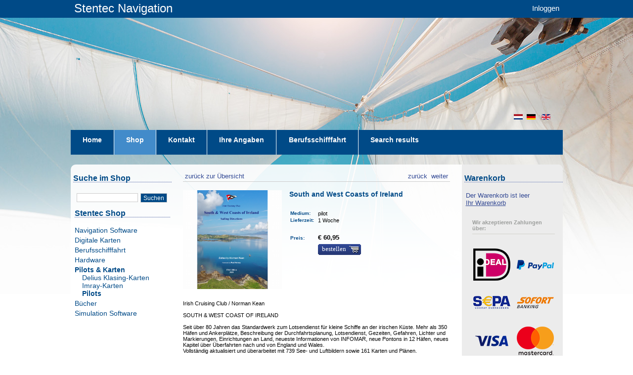

--- FILE ---
content_type: text/html;charset=UTF-8
request_url: https://shop-de.stentec.com/karten-fur-android/3730--pilots.html
body_size: 8912
content:
<!DOCTYPE HTML>
<html lang="de">

  <head><link rel="dns-prefetch" href="//static.mijnwinkel-api.nl" /><link rel="dns-prefetch" href="//fonts.googleapis.com" /><link rel="dns-prefetch" href="//plugin.myshop.com" /><link rel="dns-prefetch" href="//netdna.bootstrapcdn.com" /><link rel="dns-prefetch" href="//media.myshop.com" /><link rel="dns-prefetch" href="//media.mijnwinkel-api.nl" /><link rel="dns-prefetch" href="//static.mijnwinkel-api.nl" />
<link rel="canonical" href="https://shop-de.stentec.com/karten-fur-android/3730--pilots.html" />


<script type='text/javascript'>
var myshopInfo=function(){return {'viewpartName':'moreinfo','viewpart':'1'}}
</script>

    <title>South and West Coasts of Ireland</title>
		<meta name="google-site-verification" content="P3ESpIvmN9Kfn1F9sRiujiSD3RxSJdpyrUVg9B2EYQM" />

		<meta http-equiv="content-type" content="text/html;UTF-8" />

    <meta content="author" name="MijnWinkel, Bologna, $Revision: 9744 $, $Date: 2011-07-22 12:24:24 -0400 (Fri, 22 Jul 2011) $" />

    <meta name="keywords" content=" " />

    <meta name="description" content="Irish Cruising Club &#47; Norman Kean&lt;br &#47;&gt;&lt;br &#47;&gt;SOUTH & WEST COAST OF IRELAND&lt;br &#47;&gt;&lt;br &#47;&gt;Seit &uuml;ber 80 Jahren das Standardwerk zum Lotsendienst f&uuml;r kleine Schiffe an der irischen K&uuml;ste. Mehr als 350 H&auml;fen und Ankerpl&auml;tze&#44; Beschreibung der Durchfahrtsplanung&#44; Lotsendienst&#44; Gezeiten&#44; Gefahren&#44; Lichter und Markierungen&#44; Einrichtungen an Land&#44; neueste Informationen von INFOMAR&#44; neue Pontons in 12 H&auml;fen&#44; neues Kapitel &uuml;ber &Uuml;berfahrten nach und von England und Wales.&lt;br &#47;&gt;Vollst&auml;ndig aktualisiert und &uuml;berarbeitet mit 739 See- und Luftbildern sowie 161 Karten und Pl&auml;nen." />


    
    

		<link media="all" type="text/css" rel="stylesheet" href="https://www.stentec.com/shop/resources/page_0.css?v=18337" />


    <link media="all" type="text/css" rel="stylesheet" href="https://www.stentec.com/shop/resources/page_0_theme.css?v=18337" />


    <link media="all" type="text/css" rel="stylesheet" href="https://static.mijnwinkel-api.nl/skins/bologna_v2/base_checkout.css?v=18337" />
    <link media="all" href="https://www.stentec.com/favicon.ico" rel="shortcut icon" type="image/x-icon" />


        
		<script type="text/javascript" src="https://static.mijnwinkel-api.nl/skins/bologna_v2/script/skin.js?v=18337"></script>

		
		
	<style type="text/css">
        	#myshp_content_frame {width:572;}
		#myshp {margin-top: 213px;}
		#myshp_menu_main ul li {height: 50px;}
		#myshp_menu_main ul li a.myshp_tabOn{ background-color:#428bca; border-color:#428bca; height: 50px;}
		#myshp_menu_main ul li a:hover{ background-color:#428bca; border-color:#428bca; text-decoration:none; height: 50px;}
		#myshp_menu_main{border-bottom:none; background-color: #004a87; height: 50px;}
		#top-bar{height: 36px; background-color: #004a87;}


       	</style>


        <script type="text/javascript">
          var cbm3 = "cbm_00005ba6_0000bb4f_7ae84c62064d115dfeda7a4247aabda7";
          var slang = "de";

          function stLogin(fname) {
            if (fname) {
              var newInput = document.createElement("input");
              newInput.type = "hidden";
              newInput.name = "shoplang";
              newInput.value = slang;
              fname.appendChild(newInput);
              newInput = document.createElement("input");
              newInput.type = "hidden";
              newInput.name = "cbsecuritym3";
              newInput.value = cbm3;
              fname.appendChild(newInput);
              newInput = document.createElement("input");
              newInput.type = "hidden";
              newInput.name = "return";
              newInput.value = "B:aW5kZXgucGhwP29wdGlvbj1jb21fb25saW5lc2hvcCZwPWFkZHJlc3Mmc2w9ZGU=";
              fname.appendChild(newInput);
              fname.action = "https://www.stentec.com/" + slang + "/?option=com_comprofiler&task=login";
              fname.submit();
            }
          }
          
          function stLostPass() {
            var link = document.getElementById("stLostPass");
            if (link)
              link.href = "https://www.stentec.com/" + slang + "/?option=com_comprofiler&task=lostpassword";
          }
          
          function stRegister() {
            var link = document.getElementById("stRegister");
            if (link)
              link.href = "https://www.stentec.com/" + slang + "/?option=com_comprofiler&task=registers";
          }
          
          function stBasket() {
            var link = document.getElementById("tobasket");
            if (link)
              link.href = "https://www.stentec.com/?option=com_onlineshop&p=basket&sl=" + slang;
          }
        </script>


        <script src="https://ajax.googleapis.com/ajax/libs/jquery/1.8.0/jquery.min.js?v=18337"></script>

        <script>
            $(function(){
                $("#myshp_info_search_block").find(".myshp_info_search_field_label").each(function(){
                    var txt = $(this).find("span").text();
                    if(txt == "Regio" || txt == "Region"){
                        $(this).parent().hide();
                    }
                })
            });
        </script>


    <link rel="stylesheet" type="text/css" href="https://static.mijnwinkel-api.nl/views/library/jquery/plugins/lightbox/css/lightbox.css"/><script type='text/javascript' src='https://static.mijnwinkel-api.nl/views/library/jquery/plugins/lightbox/js/lightbox.js' defer='defer'></script><script type='text/javascript' src='https://static.mijnwinkel-api.nl/views/library/lib_myshop.1.83.js'></script><link rel="stylesheet" href="https://static.mijnwinkel-api.nl/skins/templates/views/common/common.css?v=18337" />

<link rel="stylesheet" href="https://static.mijnwinkel-api.nl/skins/templates/views/default8/moreinfo.css?v=18337" />

<script type="text/javascript" src="https://www.stentec.com/shop/mijnwinkel/upgrcheck.js?v=18337"></script>


<style type="text/css" id="myshp_css_111">#myshp_info_search_block{   display:none;   }</style>

<!-- Facebook Pixel Code --><script>  !function(f,b,e,v,n,t,s)  {if(f.fbq)return;n=f.fbq=function(){n.callMethod?  n.callMethod.apply(n,arguments):n.queue.push(arguments)};  if(!f._fbq)f._fbq=n;n.push=n;n.loaded=!0;n.version='2.0';  n.queue=[];t=b.createElement(e);t.async=!0;  t.src=v;s=b.getElementsByTagName(e)[0];  s.parentNode.insertBefore(t,s)}(window, document,'script',  'https://connect.facebook.net/en_US/fbevents.js');  fbq('init', '631654557569398');  fbq('track', 'PageView');</script><noscript><img height="1" width="1" style="display:none"  src="https://www.facebook.com/tr?id=631654557569398&ev=PageView&noscript=1"/></noscript><!-- End Facebook Pixel Code -->

<script type='text/javascript'>
(function(){var l=document.location;if(l&&-1==l.href.indexOf('https:'))document.location=l.href.replace('http:', 'https:')})();
</script></head>

	
    <body style="background: #ffffff url(https://myshop.s3-external-3.amazonaws.com/shop2418900.images.header_full_01.jpg) no-repeat top center; background-position-y: 35px;" class="myshp_column_count_3 shp-theme-0"><div id="myshp-body"><a id="myshp-page-top"><!-- page top --></a>
	
		
	
		
        <div id="mscid" style="display: none"></div>
        <div id="myshp" class="clearfix">
        <div id="top-bar">
        <div id="top-bar-inside"><a href="https://www.stentec.com/">Stentec Navigation</a>
        <div><div id="stentec-account-menu"><a href="" onclick="document.getElementById('myshp_myaccount_login_username').focus(); return false;">Inloggen</a></div></div>
        
        	</div></div>
            
            <div id="myshp_header" style=" background-position: left top;background-image:url('https://myshop.s3-external-3.amazonaws.com/shop2418900.images.lr_header_full_christmas17.jpg'); background-repeat:no-repeat;" class="png">
                <div class="myshp_header_top">
                    <div id="myshp_logo">
                    </div>
                    <div id="myshp_menu_top">
                        
<ul>
                            <li>
                                <a  id="myshp_menuitem_quick_top0"  target="_top"  href="https://www.stentec.com/?option=com_onlineshop&lang=en" title="en">en</a>
                            </li>
                            <li>
                                <a  id="myshp_menuitem_quick_top1"  target="_top"  href="https://www.stentec.com/?option=com_onlineshop&lang=de" title="de">de</a>
                            </li>
                            <li>
                                <a  id="myshp_menuitem_quick_top2"  target="_top"  href="https://www.stentec.com/?option=com_onlineshop&lang=nl" title="nl">nl</a>
                            </li></ul>
                    </div>
                </div>
                <div class="myshp_header_bottom">
                    <div id="myshp_menu_main">
                        
<ul>
                            <li>
                                <a class="myshp_tab" id="myshp_menuitem1" onclick="swapTab('myshp_menuitem1');"  target="_top"  href="https://www.stentec.com/de/"><span class="myshp_menu_main_item">H&#111;me</span></a>
                            </li>
                            <li>
                                <a class="myshp_tabOn" id="myshp_menuitem2" onclick="swapTab('myshp_menuitem2');"  href="https://shop-de.stentec.com/"><span class="myshp_menu_main_item">Shop</span></a>
                            </li>
                            <li>
                                <a class="myshp_tab" id="myshp_menuitem3" onclick="swapTab('myshp_menuitem3');"  target="_top"  href="https://www.stentec.com/de/kontakt"><span class="myshp_menu_main_item">Kontakt</span></a>
                            </li>
                            <li>
                                <a class="myshp_tab" id="myshp_menuitem4" onclick="swapTab('myshp_menuitem4');"  target="_top"  href="https://www.stentec.com/de/stentec-account/modifyprofile"><span class="myshp_menu_main_item">Ihre Angaben</span></a>
                            </li>
                            <li>
                                <a class="myshp_tab" id="myshp_menuitem5" onclick="swapTab('myshp_menuitem5');"  target="_top"  href="https://shop-de.stentec.com/berufsschifffahrt/p-1a-4/?cid=1"><span class="myshp_menu_main_item">Berufsschifffahrt</span></a>
                            </li>
                            <li>
                                <a class="myshp_tab" id="myshp_menuitem6" onclick="swapTab('myshp_menuitem6');"  target="_top"  href="https://shop-de.stentec.com/search-results/"><span class="myshp_menu_main_item">Search results</span></a>
                            </li></ul>
                    </div>
                    <div id="myshp_header_text">Home / Shop</div>
                </div>
            </div>
            <div id="myshp_container" class="clearfix">
                
                    <div id="myshp_menu_side">
                        

                            
                            
                            
                            <form autocomplete="off" onsubmit="return false;" action="https://shop-de.stentec.com/search-results/" id="myshp_form_quicksearch" name="myshp_form_quicksearch"><input type="hidden" value="" name="a" /><input type="hidden" value="" name="id" /><input type="hidden" value="1" name="cid" /><input type="hidden" value="" name="_globalsearch" /><div id="myshp_menu_side_search">
                                <div class="myshp_box_top">
                                    <span class="myshp_box_title">
                                    	Suche im Shop
                                    </span>
                                </div>
                                <div class="myshp_box">
                                    <div id="myshp_quicksearch">
                                        <script type="text/javascript">function myshopQuickSearch6f67a4c4(){ myshop('no').form('myshp_form_quicksearch').s('range','0').action('search');}</script><input id="myshp_searchfield" name="myshp_input_search" type="text" value="" onkeypress="return myshop('no').keypress(arguments[0],self.myshopQuickSearch6f67a4c4,true);"></input>
                                        <button id="myshp_searchbutton" onclick="return myshop('no').form('myshp_form_quicksearch').s('range','0').action('search'),false;">
                                            suchen
                                        </button>
                                    </div>
                                </div></div></form><div class="myshp_box myshp_menu_side_categories   ">
                                    <span class="myshp_box_title">Stentec Shop</span>
                                    <ul class="myshp_menu_side_categories_1">
                                        <li class="myshp_menu_side_item">
                                            <div class="myshp_not_active_menu_item">
                                                <a href="/navigation-software/p-1a-4/">Navigation Software</a>
                                            </div>
                                        </li><li class="myshp_menu_side_item">
                                            <div class="myshp_not_active_menu_item">
                                                <a href="/digitale-karten/p-1a-4/">Digitale Karten</a>
                                            </div>
                                        </li><li class="myshp_menu_side_item">
                                            <div class="myshp_not_active_menu_item">
                                                <a href="/berufsschifffahrt/p-1a-4/">Berufsschifffahrt</a>
                                            </div>
                                        </li><li class="myshp_menu_side_item">
                                            <div class="myshp_not_active_menu_item">
                                                <a href="/hardware/p-1a-4/">Hardware</a>
                                            </div>
                                        </li><li class="myshp_menu_side_item">
                                            <div class="myshp_active_menu_item">
                                                <a href="/pilots--and--karten/p-1a-4/"><span class="myshp_menu_side_submenu_item_active1">Pilots & Karten</span></a>
                                                
                                                <ul class="myshp_menu_side_categories_2">
                                                    <li class="myshp_menu_side_submenu_item2">
                                                        <div class="myshp_not_active_menu_item">
                                                            <a href="https://shop-de.stentec.com/pilots--and--karten/delius-klasing-karten/p-1a-4/">Delius Klasing-Karten</a>
                                                        </div>
                                                    </li>
                                                </ul><ul class="myshp_menu_side_categories_2">
                                                    <li class="myshp_menu_side_submenu_item2">
                                                        <div class="myshp_not_active_menu_item">
                                                            <a href="https://shop-de.stentec.com/pilots--and--karten/imray-karten/p-1a-4/">Imray-Karten</a>
                                                        </div>
                                                    </li>
                                                </ul><ul class="myshp_menu_side_categories_2">
                                                    <li class="myshp_menu_side_submenu_item2">
                                                        <div class="myshp_active_menu_item">
                                                            <a href="https://shop-de.stentec.com/pilots--and--karten/pilots/p-1a-4/"><span class="myshp_menu_side_submenu_item_active2">Pilots</span></a>
                                                            
                                                            
                                                        </div>
                                                    </li>
                                                </ul>
                                            </div>
                                        </li><li class="myshp_menu_side_item">
                                            <div class="myshp_not_active_menu_item">
                                                <a href="https://shop-de.stentec.com/b%c3%bccher/p-1a-4/">B&#252;cher</a>
                                            </div>
                                        </li><li class="myshp_menu_side_item">
                                            <div class="myshp_not_active_menu_item">
                                                <a href="/simulation-software/p-1a-4/">Simulation Software</a>
                                            </div>
                                        </li>
                                    </ul></div>
                    </div>
                
                <div id="myshp_content_frame">
                    <div class="myshp_box">
                        <div id="myshp_content">
                            

                                <form name="data" method="get" action="/karten-fur-android/3730--pilots.html" autocomplete="off" onsubmit="javascript:return false;"><input type="hidden" value="CE168C4D47A7D9E0A4BD88B8100A4961B3CEDF4" name="pk" /><input type="hidden" value="3730" name="pid" /><input type="hidden" value="" name="cp" /><input type="hidden" value="&#47;karten-fur-android&#47;p-1&#47;" name="ifs" /><input type="hidden" value="" name="_sort" /><input type="hidden" value="" name="_sort_order" /><input type="hidden" value="" name="a" /><input type="hidden" value="" name="id" /><input type="hidden" value="" name="i" /><input type="hidden" value="1" name="cid" /><input type="hidden" value="2418902" name="vid" /><input type="hidden" value="" name="fid" /><input type="hidden" value="" name="mpid" /><input type="hidden" value="0" name="stc" /><input type="hidden" value="1" name="supid" /><input type="hidden" value="" name="favid" /><input type="hidden" value="&#47;shop2418902&#47;rpc;jsessionid&#61;A88E1096452C139B17430676E53CCD38" name="url_rpc" /><input type="hidden" value="&#47;karten-fur-android&#47;p-1&#47;" name="this" /><input type="hidden" value="de" name="_lang" /><input type="hidden" value="" name="_globalsearch" /><input type="hidden" value="" name="si" /><input type="hidden" value="25" name="_rows" /><input type="hidden" value="" name="c" /><input type="hidden" value="1" name="m" /><input type="hidden" value="" name="o" /><input type="hidden" value="https&#58;&#47;&#47;shop-de.stentec.com&#47;checkout&#47;placeorder1" name="url_order_page" /><input type="hidden" value="" name="xy" /> <!-- searchblock hidden  <div style="myshop-has:searchblock;">  <div style="myshop-is:search-method-quick"> <div id="myshp_info_search_block" class="myshp_info_search_form"> <div style="float:left; margin-right: 10px; margin-top: 5px;"> <div class="myshp_info_search_field_label"> <span style="myshop-resource:globalsearch">Alle producten</span> </div> <div class="myshp_info_search_field"> <span style="myshop-search-field:control-global; float: left;"/> </div> </div> <div> <div class="myshp_info_search_field" style="margin-top:19px; float: left;"> <a style="myshop-action:search;" class="myshp_button icon_align_left icon_image_search"> <span class="btn_bg_left">&amp;nbsp;</span> <span class="btn_bg_center"> <span class="btn_icon">&amp;nbsp;</span> <span class="btn_text" style="myshop-resource:search">Search</span> </span> <span class="btn_bg_right">&amp;nbsp;</span> </a> </div> </div> <div class="clear"></div> </div> </div>  <div style="myshop-is:search-method-category">                                    ! Not supported yet, use a 2.4 shop ! </div> <div style="myshop-is:search-method-column"> ! Not supported yet, use a 2.4 shop ! </div>  <div style="myshop-is:search-method-extended">  <div id="myshp_info_search_block" class="myshp_info_search_form"> <span style="myshop-repeat:search-fields"> <div style="float:left; margin-right: 10px; margin-top:5px;"> <span style="myshop-not-has:search-field-max;"> <div class="myshp_info_search_field_label"> <span style="myshop-search-field:label"/>: </div> <div class="myshp_info_search_field"> <span style="myshop-search-field:control"/> </div> </span> <span style="myshop-has:search-field-max;"> <div style="float:left; margin-right:10px;"> <div class="myshp_info_search_field_label"> <span style="myshop-search-field:label"/>&amp;#160;<span style="myshop-resource:from;">van</span>: </div> <div class="myshp_info_search_field"> <input size="11" style="myshop-search-field:control"/> </div> </div> <div style="float:left;"> <div class="myshp_info_search_field_label"> <span style="myshop-search-field:label"/>&amp;#160;<span style="myshop-resource:to;">t/m</span>: </div> <div class="myshp_info_search_field"> <input size="11" style="myshop-search-field:control-max"/> </div> </div> </span> </div> </span> <span style="myshop-has:global-search"> <div style="float:left; margin-right: 10px; margin-top: 5px;"> <div class="myshp_info_search_field_label"> <span style="myshop-resource:globalsearch">Alle producten</span> </div> <div class="myshp_info_search_field"> <span style="myshop-search-field:control-global; float: left;"/> </div> </div> </span> <div class="myshp_info_search_button"> <a style="myshop-action:search;" class="myshp_button icon_align_left icon_image_search"> <span class="btn_bg_left">&amp;nbsp;</span> <span class="btn_bg_center"> <span class="btn_icon">&amp;nbsp;</span> <span class="btn_text" style="myshop-resource:search">Search</span> </span> <span class="btn_bg_right">&amp;nbsp;</span> </a> </div> <div class="clear"></div> </div> </div>  </div>  <div class="clear"></div> searchblock hidden -->  <!-- Check if there are products --> <!-- <div> -->  <!-- Navigation bar --> <div id="myshp_info_navigation"> <!-- Back to overview button --> <a id="myshp_info_back_button" shape="rect" onclick="javascript:return myshop().action('back'),false;" href="javascript:void(0);">&nbsp;zur&#252;ck zur &#220;bersicht</a> <!-- Next product button --> <a id="myshp_info_next_button" shape="rect" href="/karten-fur-android/3728--pilots.html" onclick="return myshop().c(this).cs(arguments[0]).l('/karten-fur-android/3728--pilots.html').a('next'),false;">&nbsp;weiter&nbsp;</a> <!-- Previous product button --> <a id="myshp_info_prev_button" shape="rect" href="/karten-fur-android/3247--pilots.html" onclick="return myshop().c(this).cs(arguments[0]).l('/karten-fur-android/3247--pilots.html').a('prev'),false;">&nbsp;zur&#252;ck&nbsp;</a>  <!-- Navigation divider --> </div>  <!-- Productinfo --> <div id="myshp-product">  <!-- Display product block --> <div id="myshp_info_product">  <!-- Image --> <div class="myshp_info_image"><div id="myshp_info_image_large" class="myshp_info_image_large"><span id="id.0.1.505.1A"><!--v--><a class="myshp_link505.0.9774578176236921" id="id1505.0.38008920616531183" href="https://www.stentec.com/shop/images/SOUTH &amp; WEST COAST OF IRELAND.png" ><img  style="" class="" alt="https://www.stentec.com/shop/images/SOUTH &amp; WEST COAST OF IRELAND.png" src="https://www.stentec.com/shop/images/SOUTH &amp; WEST COAST OF IRELAND.png"  /></a></span>&#32;</div>  <!-- Small images --> &#32;</div>  <!-- Productfields --> <div class="myshp_info_features"> <!-- Title --> <h2 class="myshp_info_title" id="id.0.1.505.L"><!--v-->South and West Coasts of Ireland</h2> <!-- Description --> <div class="myshp_info_description" id="id.0.1.505.Q"><!--v--></div> <!-- Fields --> <table><!-- Actie --><!-- White space --><tr class="myshp_info_row"><td rowspan="1" colspan="1"><span>&#32;</span>&nbsp;&nbsp;</td><td rowspan="1" colspan="1"/></tr><!-- Combinatie / variatie --><!-- Formaat --><!-- Platform --><!-- Medium --><tr class="myshp_info_row"><td class="myshp_info_label" rowspan="1" colspan="1"><span><!--l-->Medium</span>:&nbsp;&nbsp;</td><td class="myshp_info_value" rowspan="1" colspan="1" id="id.0.1.505.O"><!--v-->pilot</td></tr><!-- Upgrade Vanaf --><!-- Upgrade Naar --><!-- upgradecheck--><!-- Levertijd --><tr class="myshp_info_row"><td class="myshp_info_label" rowspan="1" colspan="1"><span><!--l-->Lieferzeit</span>:&nbsp;&nbsp;</td><td class="myshp_info_value" rowspan="1" colspan="1" id="id.0.1.505.1Z"><!--v-->1 Woche</td></tr><!-- White space --><tr class="myshp_info_row"><td rowspan="1" colspan="1"><span>&#32;</span>&nbsp;&nbsp;</td><td rowspan="1" colspan="1"/></tr><!-- Adviesprijs --><!-- U Bespaart --><!-- WinGPS Service Card korting --><!-- *** Deze werken nog niet --><!-- <span style="myshop-repeat:order-fields"> <tr class="myshp_info_row"> <td style="myshop-value:label">label</td> <td style="myshop-value:control">order field control</td> </tr> </span> --><tr class="myshp_info_row"><td class="myshp_info_price_label" rowspan="1" colspan="1"><!--<span style="myshop-product:label"/>-->Preis:&nbsp;&nbsp;</td><td class="myshp_info_price_value" rowspan="1" colspan="1" id="id.0.1.505.W"><!--v-->&euro; 60,95</td></tr><tr class="myshp_info_row"><td class="myshp_info_label" rowspan="1" colspan="1">&nbsp;</td><td class="myshp_info_value" rowspan="1" colspan="1"><div id="myshp_info_order"><a href="javascript:void(0);" class="myshp_button icon_align_right icon_image_shopping_cart myshp_list_product_order_button" shape="rect" data-pid="3730" data-aid="W" data-cid="1" data-idx="i.1.505" data-p="60.95" data-cur="EUR" data-action="addtochart" onclick="return myshop().l('https://shop-de.stentec.com/checkout/placeorder1?i=i.1.505').s('i','i.1.505','si','1').a('add','3730'),false;"><span class="btn_bg_left" data-pid="3730" data-aid="W" data-cid="1" data-idx="i.1.505" data-p="60.95" data-cur="EUR" data-action="addtochart">&#32;</span><span class="btn_bg_center" data-pid="3730" data-aid="W" data-cid="1" data-idx="i.1.505" data-p="60.95" data-cur="EUR" data-action="addtochart"><span class="btn_icon" data-pid="3730" data-aid="W" data-cid="1" data-idx="i.1.505" data-p="60.95" data-cur="EUR" data-action="addtochart">&#32;</span><span class="btn_text" onclick="return stCheckLicense(event);">Bestellen</span>&#32;</span><span class="btn_bg_right" data-pid="3730" data-aid="W" data-cid="1" data-idx="i.1.505" data-p="60.95" data-cur="EUR" data-action="addtochart">&#32;</span></a>&#32;</div></td></tr></table> <!-- Order button --> </div><div class="clear">&#32;</div>                                          <!-- Beschrijving -->                     <div class="myshp_info_description_long" id="id.0.1.505.2J"><!--v--></div><div class="myshp_info_description_long" id="id.0.1.505.1U"><!--v-->Irish Cruising Club / Norman Kean<br /><br />SOUTH & WEST COAST OF IRELAND<br /><br />Seit &uuml;ber 80 Jahren das Standardwerk zum Lotsendienst f&uuml;r kleine Schiffe an der irischen K&uuml;ste. Mehr als 350 H&auml;fen und Ankerpl&auml;tze, Beschreibung der Durchfahrtsplanung, Lotsendienst, Gezeiten, Gefahren, Lichter und Markierungen, Einrichtungen an Land, neueste Informationen von INFOMAR, neue Pontons in 12 H&auml;fen, neues Kapitel &uuml;ber &Uuml;berfahrten nach und von England und Wales.<br />Vollst&auml;ndig aktualisiert und &uuml;berarbeitet mit 739 See- und Luftbildern sowie 161 Karten und Pl&auml;nen.</div>                                                   <!-- Moreinfo -->  <br clear="none"/><div class="myshp_info_row"><h2>Produktspezifikationen</h2>&#32;</div><table><!-- Art# --><tr class="myshp_info_row"><td class="myshp_info_label" rowspan="1" colspan="1"><span><!--l-->Art.nr.</span>:&nbsp;&nbsp;</td><td class="myshp_info_value" rowspan="1" colspan="1" id="id.0.1.505.C"><!--v-->3730</td></tr><!-- Kaartnaam --><!-- Producent --><!-- Uitgever --><tr class="myshp_info_row"><td class="myshp_info_label" rowspan="1" colspan="1">Herausgeber:&nbsp;&nbsp;</td><td class="myshp_info_value" rowspan="1" colspan="1" id="id.0.1.505.T"><!--v-->Imray</td></tr><!-- Talen --><tr class="myshp_info_row"><td class="myshp_info_label" rowspan="1" colspan="1">Sprachen:&nbsp;&nbsp;</td><td class="myshp_info_value" rowspan="1" colspan="1" id="id.0.1.505.X"><!--v-->Englisch</td></tr><!-- Regio --><tr class="myshp_info_row"><td class="myshp_info_label" rowspan="1" colspan="1"><span><!--l-->Regionen</span>:&nbsp;&nbsp;</td><td class="myshp_info_value" rowspan="1" colspan="1" id="id.0.1.505.1H"><!--v-->Atlantik</td></tr><!-- Editie --><!-- Systeemeisen --></table><hr style="margin-top: 20px;"/><div class="clear">&#32;</div>  <!-- Begin - Related Products -->  <div id="myshp_basket_related"><div id="myshp_basket_related_header"><h2 class="myshp_basket_related_title" style="color:;"><!--<span style="myshop-resource:related.title"></span>-->Andere Kunden interessierten sich auch f&#252;r:</h2><br clear="none"/>&#32;</div><table border="0" cellspacing="0" cellpadding="0" width="100%"><tr><td valign="top" rowspan="1" colspan="1"><!--class="myshp_basket_related_product_row"-->  <div style="box-shadow: 0px 5px 15px #888888;"><div class="myshp_basket_related_product_title" style=" color: #ffffff; background-color: #004a87; padding: 5px; border-radius: 5px 5px 0px 0px;" id="id.1.1.501.L"><!--v-->Kintyre to Ardnamurchan CCC</div><table style="border: solid #d1d1d1 1px;" width="100%"><tr><td rowspan="1" colspan="1"><div class="myshp_basket_related_product_image">  <!--<img src="myshop-product:image;" height="myshop-product:image-height" width="myshop-product:image-width" title="myshop-product:title" alt="myshop-product:title"/>-->  <a shape="rect" href="/3232.html"><img style="width: 100px; margin-left: 15px; margin-top: 15px;" border="0" fetchpriority="auto" loading="lazy" decoding="async" src="https://www.stentec.com/shop/images/KINTYRE TO ARDNAMURCHAN.png" alt="Kintyre to Ardnamurchan CCC" id="id.1.1.501.C:12" title="Kintyre to Ardnamurchan CCC"/></a>&#32;</div><div class="myshp_basket_related_product_details" style="display:inline; width:400px"><div class="myshp_basket_related_product_description" style="padding-top: 15px; padding-left: 10px;">&#32;</div><div class="myshp_basket_related_features" style="width:400px;">  <!-- actie -->    <!-- Editie -->     <!-- Beschikbaar als -->   <span class="myshp_basket_related_label">Verf&#252;gbar als: </span><span class="myshp_basket_related_value" id="id.1.1.501.1K"><!--v-->pilot</span><br clear="none"/>  <!-- Prijs -->   <span class="myshp_basket_related_label">Preis ab: </span><span class="myshp_basket_related_label" id="id.1.1.501.W"><!--v-->&euro; 50,95</span><br clear="none"/><br clear="none"/>  <!--container-->  <div style="float:right;margin-top:-10px;">   <!-- Prijs   <span style="myshop-has-value:Stentec prijs;"><span class="myshp_basket_related_value">Prijs vanaf </span><span class="myshp_info_price_value" style="myshop-value:Stentec prijs;">&amp;nbsp;</span></span>  <br /><br /> -->  <div class="myshp_control_buttons" style="height:10px;"><a class="myshp_button icon_align_left icon_image_arrow_left" shape="rect" href="/3232.html"><span class="btn_bg_left">&nbsp;</span><span class="btn_bg_center"><span class="btn_icon">&nbsp;</span><span class="btn_text">  <!-- custom text <span style="myshop-resource:moreinfo">Meer info</span> --> <span>Mehr info / Bestellen</span>&#32;</span>&#32;</span><span class="btn_bg_right">&nbsp;</span></a>  <!-- bestelknop weghalen  <div style="myshop-is:in-stock"> <a class="myshp_button icon_align_right icon_image_shopping_cart" style="myshop-action:order"> <span class="btn_bg_left">&amp;nbsp;</span> <span class="btn_bg_center"> <span class="btn_icon">&amp;nbsp;</span> <span class="btn_text"> <span style="myshop-resource:order.lowercase">bestel</span> </span> </span> <span class="btn_bg_right">&amp;nbsp;</span> </a> </div>  bestelknop weghalen-->  </div>&#32;</div>&#32;</div>&#32;</div></td></tr></table>&#32;</div><br clear="none"/></td></tr><tr><td valign="top" rowspan="1" colspan="1"><!--class="myshp_basket_related_product_row"-->  <div style="box-shadow: 0px 5px 15px #888888;"><div class="myshp_basket_related_product_title" style=" color: #ffffff; background-color: #004a87; padding: 5px; border-radius: 5px 5px 0px 0px;" id="id.1.1.76.L"><!--v-->DKW die Niederlande Nord</div><table style="border: solid #d1d1d1 1px;" width="100%"><tr><td rowspan="1" colspan="1"><div class="myshp_basket_related_product_image">  <!--<img src="myshop-product:image;" height="myshop-product:image-height" width="myshop-product:image-width" title="myshop-product:title" alt="myshop-product:title"/>-->  <a shape="rect" href="/7268.html"><img style="width: 100px; margin-left: 15px; margin-top: 15px;" border="0" fetchpriority="auto" loading="lazy" decoding="async" src="https://www.stentec.com/shop/images/dkw/dkw_vaarkaart_nederland_noord.png" alt="DKW die Niederlande Nord" id="id.1.1.76.C:22" title="DKW die Niederlande Nord"/></a>&#32;</div><div class="myshp_basket_related_product_details" style="display:inline; width:400px"><div class="myshp_basket_related_product_description" style="padding-top: 15px; padding-left: 10px;"><span class="myshp_basket_related_value" id="id.1.1.76.Q"><!--v-->Digitale Karte der N&ouml;rdlichen Niederl&auml;ndischen Wasserstra&szlig;en.<br /><br />Inkl. zus&auml;tzlicher Detailkarten der friesischen Seen und Amsterdam.&nbsp;<br clear="none"/><br clear="none"/></span>&#32;</div><div class="myshp_basket_related_features" style="width:400px;">  <!-- actie -->    <!-- Editie -->   <span class="myshp_basket_related_label">Edition: </span><span class="myshp_basket_related_value" id="id.1.1.76.1I"><!--v-->2026</span><br clear="none"/>  <!-- Beschikbaar als -->   <span class="myshp_basket_related_label">Verf&#252;gbar als: </span><span class="myshp_basket_related_value" id="id.1.1.76.1K"><!--v-->Download</span><br clear="none"/>  <!-- Prijs -->   <span class="myshp_basket_related_label">Preis ab: </span><span class="myshp_basket_related_label" id="id.1.1.76.W"><!--v-->&euro; 84,90</span><br clear="none"/><br clear="none"/>  <!--container-->  <div style="float:right;margin-top:-10px;">   <!-- Prijs   <span style="myshop-has-value:Stentec prijs;"><span class="myshp_basket_related_value">Prijs vanaf </span><span class="myshp_info_price_value" style="myshop-value:Stentec prijs;">&amp;nbsp;</span></span>  <br /><br /> -->  <div class="myshp_control_buttons" style="height:10px;"><a class="myshp_button icon_align_left icon_image_arrow_left" shape="rect" href="/7268.html"><span class="btn_bg_left">&nbsp;</span><span class="btn_bg_center"><span class="btn_icon">&nbsp;</span><span class="btn_text">  <!-- custom text <span style="myshop-resource:moreinfo">Meer info</span> --> <span>Mehr info / Bestellen</span>&#32;</span>&#32;</span><span class="btn_bg_right">&nbsp;</span></a>  <!-- bestelknop weghalen  <div style="myshop-is:in-stock"> <a class="myshp_button icon_align_right icon_image_shopping_cart" style="myshop-action:order"> <span class="btn_bg_left">&amp;nbsp;</span> <span class="btn_bg_center"> <span class="btn_icon">&amp;nbsp;</span> <span class="btn_text"> <span style="myshop-resource:order.lowercase">bestel</span> </span> </span> <span class="btn_bg_right">&amp;nbsp;</span> </a> </div>  bestelknop weghalen-->  </div>&#32;</div>&#32;</div>&#32;</div></td></tr></table>&#32;</div><br clear="none"/></td></tr></table>&#32;</div>  <!-- End - Related Products -->  <!-- Product block end --> </div></div><div class="clear">&#32;</div><div id="myshp_info_footer_bottom" style="display:none">&#32;</div><!-- process id 1067:13:000:13--></form>
                        </div>
                    </div>
                </div>
                
                    <div id="myshp_menu_side_right">
                        
<div id="myshp_menu_side_basket">
                                <div class="myshp_box_top">
                                    <span class="myshp_box_title">Warenkorb</span>
                                </div>
                                <div class="myshp_box">
                                    <div id="myshp_menu_side_basket_content">
                                        <span id="basket_value_count">Der Warenkorb ist leer</span>
                                        <br />
                                        <a href="/checkout/basket1/">Ihr Warenkorb</a>
                                    </div>
                                </div></div><div class="myshp_block  myshp_block_editor"><div class="myshp_box"><!-- WYSIWYG MORE LINKS CONTENT BLOCK /// $Revision: 3887 $ / $Date: 2010-02-18 04:43:36 -0300 (jue, 18 feb 2010) $ / $Author: miriam $ --><div class="mceTmpl"><div id="myshp_more_link_options"><h2 class="myshp_link_option">Wir akzeptieren Zahlungen &uuml;ber:</h2></div><div id="myshp_more_link_options"><table width="100%"><tbody><tr><td style="vertical-align: middle;" width="100%"><img align="left" src="https://www.stentec.com/shop/pictures/betalingsmethoden/ideal.png" style="vertical-align: middle;" /> <img align="right" src="https://www.stentec.com/shop/pictures/betalingsmethoden/paypal.png" style="vertical-align: middle;" /></td></tr><tr><td><img align="right" src="https://www.stentec.com/shop/pictures/betalingsmethoden/sofort.png" /> <img align="left" src="https://www.stentec.com/shop/pictures/betalingsmethoden/sepa.png" /></td></tr><tr><td><img align="right" src="https://www.stentec.com/shop/pictures/betalingsmethoden/mastercard.png" /> <img align="left" src="https://www.stentec.com/shop/pictures/betalingsmethoden/visa.png" /></td></tr><tr><td><img align="left" src="https://www.stentec.com/shop/pictures/betalingsmethoden/american-express.png" /></td></tr></tbody></table></div></div></div></div><script  type="text/javascript" id="myshp_js_174">$( document ).ready(function() {    if($('#myshp_content_frame').find('#myshp_menu_side_right').length == 1) {   $('#myshp_content_frame').after($('#myshp_menu_side_right'));};});</script>

                            <div>
                              <form id="loginform" autocomplete="off" action="https://www.stentec.com/nl/?option=com_comprofiler&task=login" method="post" name="stLoginForm">
                                <input type="hidden" name="shoplang" value="de" />
                                <input type="hidden" name="cbsecuritym3" value="cbm_00005ba6_0000bb4f_7ae84c62064d115dfeda7a4247aabda7" />
                                <input type="hidden" id="lgrpath" name="return" value="B:aW5kZXgucGhwP29wdGlvbj1jb21fb25saW5lc2hvcCZzbD1kZQ==" />
                                <script>
                                  document.getElementById("lgrpath").value = "B:" + btoa("index.php?option=com_onlineshop&sl=de&su=" + location.pathname.substring(1));
                                </script>


                                <div id="myshp_menu_side_login">
                                  <div class="myshp_myaccount_login_account">
                                    <div class="myshp_box_top">
                                      <span class="myshp_myaccount_login_header myshp_box_title">Anmelden</span>
                                    </div>
                                    <div class="myshp_myaccount_logindata myshp_box">
                                      <div class="myshp_myaccount_logindata_row">
                                        <label class="myshp_myaccount_logindata_label">Benutzername</label>
                                        <span class="myshp_myaccount_logindata_field">
                                          <input id="myshp_myaccount_login_username" type="text" onkeypress="javascript:return myshop().keypress(arguments[0]);" name="username" />
                                        </span>
                                      </div>
                                      <div class="myshp_myaccount_logindata_row">
                                        <label class="myshp_myaccount_logindata_label">Passwort</label>
                                        <span class="myshp_myaccount_logindata_field">
                                          <input id="myshp_myaccount_login_password" type="password" onkeypress="javascript:return myshop().keypress(arguments[0]);" name="passwd" />
                                        </span>
                                      </div>
                                      <div class="myshp_myaccount_logindata_row_button">
                                        <button id="myshp_loginbutton" type="submit">Anmelden</button>
                                      </div>
                                      <div class="myshp_myaccount_login_info">
                                        <span class="myshp_myaccount_login_info_link">
                                          <a href="https://www.stentec.com/de/?option=com_comprofiler&task=lostpassword">
                                            Sie haben das Passwort vergessen?
                                          </a>
                                        </span>
                                      </div>
                                    </div>
                                  </div>
                                </div>
                              </form>
                            </div>

                    </div>
                
                <div class="clear">
                </div>
                <div id="myshp_footer">
                    <div id="myshp_footer_content">
                        <div id="myshp_menu_bottom">
                            
<ul>
                                <li>
                                    <a  id="myshp_menuitem_quick_bottom0"  target="_top"  href="https://shop-de.stentec.com/lieferbedingungen/" title="Lieferbedingungen">Lieferbedingungen</a>|&nbsp;
                                </li>
                                <li>
                                    <a  id="myshp_menuitem_quick_bottom1"  target="_top"  href="https://shop-de.stentec.com/" title="Datenschutzerkl&auml;rung">Datenschutzerkl&auml;rung</a>|&nbsp;
                                </li>
                                <li>
                                    <a  id="myshp_menuitem_quick_bottom2"  target="_top"  href="http://www.stentec.com/de/stentec-helpdesk" title="Ihr feedback und ihre kommentare">Ihr feedback und ihre kommentare</a>|&nbsp;
                                </li></ul>
                        </div>
                        <div id="myshp_footer_text">Copyright &copy; 2018 Stentec Software. Alle Rechte vorbehalten.<br />Mit der Benutzung dieser Website erkl&auml;ren Sie sich mit den Gesch&auml;ftsbedingungen einverstanden.</div>
                        <div class="clear">
                        </div>
                    </div>
                </div>
            </div>
            <div class="clear">
            </div>
        </div>
    <a id="myshp-page-bottom"><!-- page bottom --></a></div>
<script type="text/javascript">
if(self.myshopLoginErrorMessage)window.setTimeout("myshopLoginErrorMessage();",1);document.addEventListener('DOMContentLoaded', function() {if(self.myshop)myshop('no').init('1').r(3,false);if(self.myshopTrack){myshopTrack().init(2418902);}});
</script>
<script>$('select option').each(function() {    var text = $(this).text();    $(this).text(text.replace('Zonder kaarten', 'Ohne Karten'));});$('select option').each(function() {    var text = $(this).text();    $(this).text(text.replace('Zonder updateservice', 'Ohne updateservice'));});$('select option').each(function() {    var text = $(this).text();    $(this).text(text.replace('DKW 1800 Noord', 'DKW 1800 Nord'));});$('select option').each(function() {    var text = $(this).text();    $(this).text(text.replace('DKW 1800 Zuid', 'DKW 1800 Sued'));});$('select option').each(function() {    var text = $(this).text();    $(this).text(text.replace('DKW 1800 Compleet', 'DKW 1800 Komplett'));});$('select option').each(function() {    var text = $(this).text();    $(this).text(text.replace('DKW Vaarkaart Nederland', 'DKW die Niederlande'));});$('select option').each(function() {    var text = $(this).text();    $(this).text(text.replace('Vaarkaart Nederland', 'DKW die Niederlande'));});</script><script>document.addEventListener('DOMContentLoaded', function () {    document.querySelectorAll('.myshp_basket_product .myshp_basket_product_description').forEach(function (el) {        /* Started: Remove trailing asterisks from product descriptions */        let html = el.innerHTML.trim();        const lastCommaIndex = html.lastIndexOf(',');        if (lastCommaIndex !== -1) {            let cleaned = html.substring(0, lastCommaIndex).trim();            el.innerHTML = cleaned;        }/* End: Remove trailing asterisks from product descriptions */    });});</script>
</body>
</html>
